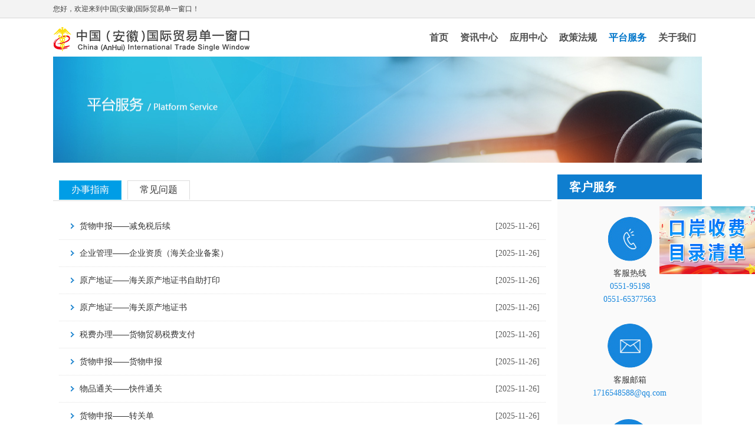

--- FILE ---
content_type: text/html;charset=utf-8
request_url: http://ah.singlewindow.cn/news.html;jsessionid=94813C30FA74CEC7AB9A9E10F6FCE1F6?cttype=AH501
body_size: 9710
content:










<!DOCTYPE html PUBLIC "-//W3C//DTD XHTML 1.0 Transitional//EN" "http://www.w3.org/TR/xhtml1/DTD/xhtml1-transitional.dtd">
<html xmlns="http://www.w3.org/1999/xhtml">
<head>
<link href="/style/default/feng_datai.css"
	rel="stylesheet" type="text/css" />
</head>
<body>
	<!------------------------- 顶部导航   start    ------------------------>
	











<title>中国（安徽）国际贸易单一窗口</title>
<meta http-equiv="Content-Type" content="text/html; charset=utf-8" />
<meta name="description" content="这里是中国安徽国际贸易单一窗口" />
<meta name="keywords" content="单一窗口，国际贸易，安徽单一窗口，国际贸易单一窗口，中国（安徽）国际贸易单一窗口" />

<link rel="icon" type="image/x-icon" href="/images/biaoqian01.ico" />
<link href="/style/default/global.css"	rel="stylesheet" type="text/css" />
<link href="/style/default/head.css" rel="stylesheet" type="text/css" />
<link href="/style/default/NewHome.css" rel="stylesheet" type="text/css" />
<!--header  begin-->
<!--欢迎条-->


			<div id="welcome">
				<div class="w_text">
					<div class="w_t1" id="loginw"><p>您好，欢迎来到中国(安徽)国际贸易单一窗口！</p></div>					
					<div id="newloding" style="float: right; width:auto; display: block; ">
							
									
							
							
							
							
					</div>
				
				</div>
				
			</div>
			<!--头部-->
			<div id="header">
				<div class="logo">
					<img src="images/ah_logo.png" />
				</div>
				<div class="nav">
					<ul>
                    <li> <a href="index.html;jsessionid=0ABB6E76C0460B8BEE1AD82F17C2DF5A"  >首页</a> </li>
                    <li><a href="news.html;jsessionid=0ABB6E76C0460B8BEE1AD82F17C2DF5A?cttype=AH201" >资讯中心</a></li>
                    <li><a href="app.html;jsessionid=0ABB6E76C0460B8BEE1AD82F17C2DF5A?sort=1" >应用中心</a></li>
                    
                    <li><a href="news.html;jsessionid=0ABB6E76C0460B8BEE1AD82F17C2DF5A?cttype=AH2031" >政策法规</a></li>
                    <li><a href="news.html;jsessionid=0ABB6E76C0460B8BEE1AD82F17C2DF5A?cttype=AH501" class="cur">平台服务</a> </li>
                    <li><a href="about.html;jsessionid=0ABB6E76C0460B8BEE1AD82F17C2DF5A" >关于我们</a></li>
                </ul>
				</div>
			</div>

 


<!--header  end-->
	<!------------------------- 顶部导航   end      ------------------------>
	<!--nr begin-->

	<form id="pagerForm" action="news.html;jsessionid=0ABB6E76C0460B8BEE1AD82F17C2DF5A?cttype=AH501" method="post" enctype="multipart/form-data">
	<div class="gywm_photo3"></div>
	<div class="ptfw_feng">

		<!--left end-->
		<div class="ptfw_left">
			<ul class="cloud_de_ultab">
				<li id="menu1" onClick="window.location.href='news.html;jsessionid=0ABB6E76C0460B8BEE1AD82F17C2DF5A?cttype=AH501'" class="hover">办事指南</li>
				<li id="menu2" onClick="window.location.href='news.html;jsessionid=0ABB6E76C0460B8BEE1AD82F17C2DF5A?cttype=AH502'" >常见问题</li>
			</ul>
			<!--tab 1 begin-->
			<div id="con_menu_1" style="display: block">
				<ul class="flow_right2">
						
						<li><a href="/newsDetails.html;jsessionid=0ABB6E76C0460B8BEE1AD82F17C2DF5A?id=C8E7AC23C47C42A898C859D87AAA5BBF&headStatus=service"">货物申报——减免税后续</a><span>[2025-11-26]</span></li>
						
						<li><a href="/newsDetails.html;jsessionid=0ABB6E76C0460B8BEE1AD82F17C2DF5A?id=4082F9C536334377AFCF5197E6BE0AC0&headStatus=service"">企业管理——企业资质（海关企业备案）</a><span>[2025-11-26]</span></li>
						
						<li><a href="/newsDetails.html;jsessionid=0ABB6E76C0460B8BEE1AD82F17C2DF5A?id=09C24C1EBFDF4AD6A11642FBE7AFF40E&headStatus=service"">原产地证——海关原产地证书自助打印</a><span>[2025-11-26]</span></li>
						
						<li><a href="/newsDetails.html;jsessionid=0ABB6E76C0460B8BEE1AD82F17C2DF5A?id=DE9F041B0E884210AD5BDF18D27C2328&headStatus=service"">原产地证——海关原产地证书</a><span>[2025-11-26]</span></li>
						
						<li><a href="/newsDetails.html;jsessionid=0ABB6E76C0460B8BEE1AD82F17C2DF5A?id=77E5041F17074B29B3CFCF29C3EB882E&headStatus=service"">税费办理——货物贸易税费支付</a><span>[2025-11-26]</span></li>
						
						<li><a href="/newsDetails.html;jsessionid=0ABB6E76C0460B8BEE1AD82F17C2DF5A?id=059F683A767540D98B712F20AC5F50A6&headStatus=service"">货物申报——货物申报</a><span>[2025-11-26]</span></li>
						
						<li><a href="/newsDetails.html;jsessionid=0ABB6E76C0460B8BEE1AD82F17C2DF5A?id=DF5B3572002A4AE8B91D8D29F28EE044&headStatus=service"">物品通关——快件通关</a><span>[2025-11-26]</span></li>
						
						<li><a href="/newsDetails.html;jsessionid=0ABB6E76C0460B8BEE1AD82F17C2DF5A?id=DF87A5EDBB2442A9A02ECC3E10DC1520&headStatus=service"">货物申报——转关单</a><span>[2025-11-26]</span></li>
						
						<li><a href="/newsDetails.html;jsessionid=0ABB6E76C0460B8BEE1AD82F17C2DF5A?id=C9DBEAF1BFC3425A9E2B1073D6166BA2&headStatus=service"">货物申报——属地查检</a><span>[2025-11-26]</span></li>
						
						<li><a href="/newsDetails.html;jsessionid=0ABB6E76C0460B8BEE1AD82F17C2DF5A?id=BBA246D8CD104FFF8E639B5BAF09CC74&headStatus=service"">原产地证——贸促会原产地证</a><span>[2024-09-06]</span></li>
					
				</ul>
				<div class="fenye"><input type="hidden" id="currentPage" name="pageNum" value="1"/><span onclick="toPrePage()" class="pre"><</span><span onclick="toCurrtPage(this,1)" class="active">1</span><span onclick="toCurrtPage(this,2)" >2</span><span onclick="toCurrtPage(this,3)" >3</span><span onclick="toCurrtPage(this,4)" >4</span><span onclick="toCurrtPage(this,5)" >5</span><span onclick="toNextPage()" class="next">></span></div><script language="JavaScript" type="text/javascript">var currentPage = Number('1');var totalPages = Number('8');function onFirstPage(){setValue(1);}function toPrePage(){if(currentPage == 1){return;}else{currentPage = currentPage-1;}setValue(currentPage);}function toNextPage(){if(currentPage == totalPages){return;}else{setValue(currentPage+1);}}	function toLastPage(){if(currentPage == totalPages){return;}else{setValue(totalPages);}}function toSubmit(){var current = document.getElementById("currentPage").value;var reg = new RegExp('^[0-9]*$');if (!reg.test(current)) {artmsg(0,'您输入页数不合法!');document.getElementById("currentPage").value = '1';}else{var num = Number(current);if(num > totalPages){document.getElementById("currentPage").value = totalPages;return;}setValue(current);}}function setValue(page){document.getElementById("currentPage").value = page;document.forms[0].submit();}function toCurrtPage(obj,num){obj.setAttribute("class","active");setValue(num);}$(function(){$(document.forms[0]).bind("submit", function(){toSubmit()})})</script>
			</div>
			<!--tab 1 end-->
		</div>
		<!--right begin-->
		<div class="ptfw_right">
			<h2>客户服务</h2>
			<a href="#">
				<dl>
					<img src="style/default/images/feng_fwpt1.png" width="76"
						height="75" />
					<dt>客服热线</dt>
					<dd>0551-95198<br/>0551-65377563</dd>
				</dl> </a> <a href="#">
				<dl>
					<img src="style/default/images/feng_fwpt2.png" width="76"
						height="75" />
					<dt>客服邮箱</dt>
					<dd>1716548588@qq.com</dd>
				</dl> </a> <a href="#">
				<dl>
					<a href="http://dyckfk.qthf.net/Manage/AddManager" target="_blank"><img src="style/default/images/feng_fwpt3.png" /></a>
					<dt><a href="http://dyckfk.qthf.net/Manage/AddManager" target="_blank">投诉建议</a></dt>
				</dl> </a>
		</div>
		<!--right end-->
	</div>
	</form>
	<!--nr end-->
	<!------------------------- 顶部导航   start    ------------------------>
	
<div class="cb"></div>
<!--footer  begin-->
<!--footer-->
			<div id="div_foot">
			<div class="foot_cont">
				<div id="s_code1">
					<img src="images/code1.jpg" />
				</div>
				<div id="s_code2">
					<img src="images/code2.jpg" />
				</div>
				<div id="foot_text">
					<span class="class_text" style="color:#fff;">中国（安徽）国际贸易单一窗口</span><br />
					<span id="english_text">China (AnHui) International Trade Single Window</span><br />
					<span class="class_text">安徽省人民政府口岸管理办公室 Copyright© 2017-2024 ICP备案号：<a href="https://beian.miit.gov.cn" target="_blank">皖B2-20150036-12</a></span>
				</div>
			</div>
			</div>
			<!-- 网页右侧鼠标悬停代码begin -->
 <style>
/* 右侧悬浮图片代码 */
.lanren_left{width: 162px;height: 115px;position: fixed;right:0px;top: 350px;overflow:hidden;z-index: 8888;}
</style>
<div class="lanren_left" id="lanren_left">
	<a href="http://ah.singlewindow.cn/news.html?cttype=AH2032"><img src="images/banner8_right.jpg" style="width:162px; height:115px;"/></a>
	<img src="images/close.png" onclick="toggle()" style="position:absolute; right:0px; top:0px;width:12px; z-index:99999; cursor:pointer;" />
</div>

<script type="text/javascript">
		function toggle() {
		  theObj = document.getElementById('lanren_left').style;
		  if (  theObj.display == "none" ) theObj.display = "block"; else theObj.display = "none";
		}
		</script> 
<!-- 网页右侧鼠标悬停代码end -->
<!--footer  end-->   
	<!------------------------- 顶部导航   end      ------------------------>
</body>
<script src="/js/jquery-1.9.1.min.js" language="javascript" type="text/javascript"></script>
<script src="/js/tab.js" language="javascript" type="text/javascript"></script>
</html>

--- FILE ---
content_type: text/css
request_url: http://ah.singlewindow.cn/style/default/feng_datai.css
body_size: 12554
content:
/* CSS Document */
@charset "utf-8";
/*�������� begin*/
.gywm_photo{ background:url(images/feng_gywm.jpg) center no-repeat; height:180px;width: 1100px;}
.gywm_feng_div{ width:1100px; margin:0px auto;}
.gywm_feng{ width:1100px; }
.gywm_feng .gywm_p{ width:600px; color:#343434; font-size:14px; line-height:30px; margin:25px 0 0 15px; float:left;}
.gywm_feng .gywm_tu{ width:362px; height:213px; overflow:hidden; float:right; margin-top:30px; margin-bottom:20px;}
.gywm_h2{ color:#40a4f0; font-size:20px; line-height:50px; border-bottom:2px solid #eaeaeb; clear:both; margin-top:30px; padding-left:15px;}

.gywm_dl{ margin-left:15px; margin-top:15px;margin-bottom:20px;}
.gywm_dl h2{ color:#424242; font-size:16px; line-height:50px;}
.gywm_dl dd{ color:#4a4949; font-size:14px; line-height:34px; padding-left:25px;}
.gywm_dl dd.img_tu1{ background:url(images/feng_zxzxss.png) left 10px no-repeat;}
.gywm_dl dd.img_tu2{ background:url(images/feng_zxzxss.png) left -33px no-repeat;}
.gywm_dl dd.img_tu3{ background:url(images/feng_zxzxss.png) left -71px no-repeat;}
.iw_poi_map{ width:1060px; height:410px; float:left;border:#ccc solid 1px; margin:34px 0;}

/*������� begin*/
.gywm_photo2{ background:url(images/feng_gywm2.jpg) center no-repeat; height:180px;width: 1100px;}
.sjzx_feng{ width:1100px; margin:0px auto;}
.sjzx_left{ width:785px; float:left;}
.other_search_tit{ height:65px;   margin:0 auto; border-bottom:1px solid #eeeeee;}
.other_search_tit span{ width:130px;font-size:16px; color:#484848; padding-left:10px; display:block; float:left; line-height:50px;  margin-top:15PX; }
.other_search_btn { width:783px; border-top:1px solid #d7d7d7;border-left:1px solid #d7d7d7; height:635px; display:block; margin-top:20px; }
.other_search_btn a{ width:260px;  display:block; font-size:13px; padding-bottom:20px; border-bottom:1px solid #d7d7d7; border-right:1px solid #d7d7d7; float:left; padding-top:81px; height:25px; text-align:center; color:#004593; }
/*.other_search_btn a:hover{ background:#6fa9e0; color:#ffffff;}*/
.other_search_btn .other_search_btn1{ background:url(images/feng_sjzx.png) 93px  5px no-repeat #ffffff;}
.other_search_btn .other_search_btn2{background:url(images/feng_sjzx.png) -160px  5px no-repeat #ffffff;}
.other_search_btn .other_search_btn3{ background:url(images/feng_sjzx.png) -440px  5px no-repeat #ffffff;}
.other_search_btn .other_search_btn4{ background:url(images/feng_sjzx.png) 93px  -110px no-repeat #ffffff;}
.other_search_btn .other_search_btn5{ background:url(images/feng_sjzx.png) -160px  -110px no-repeat #ffffff;}
.other_search_btn .other_search_btn6{ background:url(images/feng_sjzx.png) -435px  -110px no-repeat #ffffff;}
.other_search_btn .other_search_btn7{ background:url(images/feng_sjzx.png) 93px  -235px no-repeat #ffffff;}
.other_search_btn .other_search_btn8{background:url(images/feng_sjzx.png) -160px  -235px no-repeat #ffffff;}
.other_search_btn .other_search_btn9{ background:url(images/feng_sjzx.png) -430px  -235px no-repeat #ffffff;}
.other_search_btn .other_search_btn10{ background:url(images/feng_sjzx.png) 93px  -355px no-repeat #ffffff;}
.other_search_btn .other_search_btn11{background:url(images/feng_sjzx.png) -160px  -355px no-repeat #ffffff;}
.other_search_btn .other_search_btn12{background:url(images/feng_sjzx.png) -435px  -355px no-repeat #ffffff;}
.other_search_btn .other_search_btn13{ background:url(images/feng_sjzx.png) 93px  -473px no-repeat #ffffff;}
.other_search_btn .other_search_btn14{ background:url(images/feng_sjzx.png) -160px  -470px no-repeat #ffffff;}
.other_search_btn .other_search_btn15{ background:url(images/feng_sjzx.png) -435px  -470px no-repeat #ffffff;}

.other_search_btn .other_search_btn1:hover{ background:url(images/feng_sjzx_hover.png) 93px  5px no-repeat #6fa9e0;color:#ffffff;}
.other_search_btn .other_search_btn2:hover{ background:url(images/feng_sjzx_hover.png) -160px  5px no-repeat #6fa9e0;color:#ffffff;}
.other_search_btn .other_search_btn3:hover{ background:url(images/feng_sjzx_hover.png) -440px  5px no-repeat #6fa9e0;color:#ffffff;}
.other_search_btn .other_search_btn4:hover{ background:url(images/feng_sjzx_hover.png) 93px  -110px no-repeat #6fa9e0;color:#ffffff;}
.other_search_btn .other_search_btn5:hover{ background:url(images/feng_sjzx_hover.png) -160px  -110px no-repeat #6fa9e0;color:#ffffff;}
.other_search_btn .other_search_btn6:hover{ background:url(images/feng_sjzx_hover.png) -435px  -110px no-repeat #6fa9e0;color:#ffffff;}
.other_search_btn .other_search_btn7:hover{ background:url(images/feng_sjzx_hover.png) 93px  -235px no-repeat #6fa9e0;color:#ffffff;}
.other_search_btn .other_search_btn8:hover{ background:url(images/feng_sjzx_hover.png) -160px  -235px no-repeat #6fa9e0;color:#ffffff;}
.other_search_btn .other_search_btn9:hover{ background:url(images/feng_sjzx_hover.png) -430px  -235px no-repeat #6fa9e0;color:#ffffff;}
.other_search_btn .other_search_btn10:hover{ background:url(images/feng_sjzx_hover.png) 93px  -355px no-repeat #6fa9e0;color:#ffffff;}
.other_search_btn .other_search_btn11:hover{ background:url(images/feng_sjzx_hover.png) -160px  -355px no-repeat #6fa9e0;color:#ffffff;}
.other_search_btn .other_search_btn12:hover{ background:url(images/feng_sjzx_hover.png) -435px  -355px no-repeat #6fa9e0;color:#ffffff;}
.other_search_btn .other_search_btn13:hover{ background:url(images/feng_sjzx_hover.png) 93px  -473px no-repeat #6fa9e0;color:#ffffff;}
.other_search_btn .other_search_btn14:hover{ background:url(images/feng_sjzx_hover.png) -160px  -470px no-repeat #6fa9e0;color:#ffffff;}
.other_search_btn .other_search_btn15:hover{ background:url(images/feng_sjzx_hover.png) -435px  -470px no-repeat #6fa9e0;color:#ffffff;}

.sjzx_right{ width:310px; float:right; margin-top:20px; background:#fafafa; min-height:850px;}
.sjzx_right h2{ font-size:20px; color:#fff; background:#0f7ecf; height:42px; line-height:42px; padding-left:20px;}
.sjzx_right a{ margin:25px 0 0 25px; display:block;width:268px; height:95px; overflow:hidden; }
.sjzx_right a img{ width:268px; height:95px;}


/*ƽ̨���� begin*/
.gywm_photo3{ background:url(images/feng_gywm3.jpg) center no-repeat; height:180px;width: 1100px;}
.ptfw_feng{ width:1100px; margin:0px auto;}
.ptfw_left{ width:845px; float:left;}
.cloud_de_ultab{  border-bottom:1px solid #dcdcdc; height:33px; margin:30px 0px 20px; cursor:pointer; padding-bottom:1px;}
.cloud_de_ultab li{  float:left; color:#383838;  font-size:16px; padding:5px 20px;border-left:1px solid #dcdcdc;border-right:1px solid #dcdcdc;border-top:1px solid #dcdcdc;border-bottom:1px solid #fff; margin-left:10px;  }
.cloud_de_ultab li:hover{color:#009de6; background:#fff; }
.cloud_de_ultab li.hover{background:#009de6;border:1px solid #1eb5e7;color:#fafafa;}
.flow_right2{ margin:10px;}
.flow_right2 li{ height: 45px; line-height: 45px; font-size: 14px; border-bottom: 1px dotted #e2e2e2;  background:url(images/feng_ptfw1.png) 20px center no-repeat; padding-left: 35px; color: #5e5e5e; 
				 position: relative; cursor: pointer;}
.flow_right2 li:hover{ background:#f9f9f9 url(images/feng_ptfw1.png) 20px center no-repeat; }
.flow_right2 li a{ width:600px; height: 35px; display:block;overflow: hidden; white-space: nowrap;text-overflow: ellipsis; font-size: 14px; color:#333333;}
.flow_right2 li span{ position: absolute; top:0px; right: 10px;}
/**/

.fenye{ height:28px; padding-top:12px; background-color:#f2f2f4;font-size: 12px; margin: 60px 30px 20px 30px; text-align: center;}
.fenye span{padding:3px 6px;border: 1px solid #CCCCCC; color: #8798b6; margin: 0px 5px; cursor: pointer;}
.fenye span:active{background-color:#165b9e;border: 1px solid #165b9e; color: #FFFFFF;}
.fenye .active{background-color:#008bd2;border: 1px solid #008bd2; color: #FFFFFF;}

.ptfw_right{ width:245px; float:right; margin-top:20px; background:#fafafa; min-height:650px;}
.ptfw_right h2{ font-size:20px; color:#fff; background:#0f7ecf; height:42px; line-height:42px; padding-left:20px;}
.ptfw_right dl{ text-align:center; margin-top:30px;}
.ptfw_right dl dt{ color:#353535; font-size:14px; line-height:22px; margin-top:10px;}
.ptfw_right dl dd{ color:#1786dd; font-size:14px; line-height:22px;}
 .iw_poi_title {color:#CC5522;font-size:14px;font-weight:bold;overflow:hidden;padding-right:13px;white-space:nowrap}
.iw_poi_content {font:12px arial,sans-serif;overflow:visible;padding-top:4px;white-space:-moz-pre-wrap;word-wrap:break-word}

/***********************  gw  start   *************************/
.feng_search_btn3 { width:376px;  border-top:1px solid #d7d7d7;border-left:1px solid #d7d7d7; height:402px; display:block; margin-top:10px;}
.feng_search_btn3 a{ width:124px;  display:block; font-size:12px; border-bottom:1px solid #d7d7d7; overflow:hidden; border-right:1px solid #d7d7d7; float:left; padding-top:44px; height:28px; text-align:center; color:#333; }
.feng_search_btn3 a:hover{ background:#1fa3f7; color:#ffffff;}
.feng_search_btn3 .feng_btn1{ background:url(images/hy/sjbtn_03.jpg)  center 10px no-repeat #ffffff;}
.feng_search_btn3 .feng_btn17{ background:url(images/hy/sjbtn_05.jpg)  center 10px no-repeat #ffffff;}
.feng_search_btn3 .feng_btn3{ background:url(images/hy/sjbtn_07.jpg)  center 10px no-repeat #ffffff;}
.feng_search_btn3 .feng_btn4{ background:url(images/hy/sjbtn_09.jpg)  center 10px no-repeat #ffffff;}
.feng_search_btn3 .feng_btn5{ background:url(images/hy/sjbtn_15.jpg)  center 10px no-repeat #ffffff;}
.feng_search_btn3 .feng_btn6{ background:url(images/hy/sjbtn_16.jpg)  center 7px no-repeat #ffffff;}
.feng_search_btn3 .feng_btn7{ background:url(images/hy/sjbtn_17.jpg)  center 7px no-repeat #ffffff;}
.feng_search_btn3 .feng_btn8{ background:url(images/hy/sjbtn_18.jpg)  center 10px no-repeat #ffffff;}
.feng_search_btn3 .feng_btn9{ background:url(images/hy/sjbtn_23.jpg)  center 10px no-repeat #ffffff;}
.feng_search_btn3 .feng_btn10{ background:url(images/hy/sjbtn_25.jpg)  center 10px no-repeat #ffffff;}
.feng_search_btn3 .feng_btn11{ background:url(images/hy/sjbtn_26.jpg)  center 10px no-repeat #ffffff;}
.feng_search_btn3 .feng_btn12{ background:url(images/hy/sjbtn_27.jpg)  center 10px no-repeat #ffffff;}
.feng_search_btn3 .feng_btn13{ background:url(images/hy/sjbtn_33.jpg)  center 10px no-repeat #ffffff;}
.feng_search_btn3 .feng_btn14{ background:url(images/hy/sjbtn_34.jpg)  center 10px no-repeat #ffffff;}
.feng_search_btn3 .feng_btn15{ background:url(images/hy/sjbtn_35.jpg)  center 10px no-repeat #ffffff;}
.feng_search_btn3 .feng_btn16{ background:url(images/hy/sjbtn_36.jpg)  center 10px no-repeat #ffffff;}

.feng_search_btn3 .feng_btn1:hover{ background:url(images/hy/shbtn2_03.jpg)  center 10px no-repeat #20a3f7;}
.feng_search_btn3 .feng_btn17:hover{ background:url(images/hy/shbtn2_05.jpg)  center 10px no-repeat #20a3f7;}
.feng_search_btn3 .feng_btn3:hover{ background:url(images/hy/shbtn2_07.jpg)  center 10px no-repeat #20a3f7;}
.feng_search_btn3 .feng_btn4:hover{ background:url(images/hy/shbtn2_09.jpg)  center 10px no-repeat #20a3f7;}
.feng_search_btn3 .feng_btn5:hover{ background:url(images/hy/shbtn2_15.jpg)  center 10px no-repeat #20a3f7;}
.feng_search_btn3 .feng_btn6:hover{ background:url(images/hy/shbtn2_16.jpg)  center 10px no-repeat #20a3f7;}
.feng_search_btn3 .feng_btn7:hover{ background:url(images/hy/shbtn2_17.jpg)  center 10px no-repeat #20a3f7;}
.feng_search_btn3 .feng_btn8:hover{ background:url(images/hy/shbtn2_18.jpg)  center 10px no-repeat #20a3f7;}
.feng_search_btn3 .feng_btn9:hover{ background:url(images/hy/shbtn2_23.jpg)  center 10px no-repeat #20a3f7;}
.feng_search_btn3 .feng_btn10:hover{ background:url(images/hy/shbtn2_25.jpg)  center 10px no-repeat #20a3f7;}
.feng_search_btn3 .feng_btn11:hover{ background:url(images/hy/shbtn2_26.jpg)  center 10px no-repeat #20a3f7;}
.feng_search_btn3 .feng_btn12:hover{ background:url(images/hy/shbtn2_27.jpg)  center 10px no-repeat #20a3f7;}
.feng_search_btn3 .feng_btn13:hover{ background:url(images/hy/shbtn2_33.jpg)  center 10px no-repeat #20a3f7;}
.feng_search_btn3 .feng_btn14:hover{ background:url(images/hy/shbtn2_34.jpg)  center 10px no-repeat #20a3f7;}
.feng_search_btn3 .feng_btn15:hover{ background:url(images/hy/shbtn2_35.jpg)  center 10px no-repeat #20a3f7;}
.feng_search_btn3 .feng_btn16:hover{ background:url(images/hy/shbtn2_36.jpg)  center 10px no-repeat #20a3f7;}
/***********************  gw  end *************************/




--- FILE ---
content_type: text/css
request_url: http://ah.singlewindow.cn/style/default/head.css
body_size: 3676
content:
@charset "utf-8";
/* CSS Document */
/*header begin*/

input::-webkit-input-placeholder {color: #cccccc !important; }/* WebKit browsers */
input:-moz-placeholder {color: #cccccc !important;} /* Mozilla Firefox 4 to 18 */
input::-moz-placeholder {color: #cccccc !important;} /* Mozilla Firefox 19+ */
input:-ms-input-placeholder {color: #cccccc !important;} /* Internet Explorer 10+ */
/*header begin*/
.topdiv{ background:#f9f9f9; border-bottom:1px solid #eeeeee;}
.topdiv .top-nr{ width:1100px; margin:0px auto; height:32px;}
.topdiv .top-nr p{color:#909090; font:normal 14px/35px "微软雅黑";}
.toptu{ background:url(../images/top2.png) right center no-repeat;}
.dlicon{background:url(images/dlicon.png) left center no-repeat;padding-left:17px;margin-right:10px; }
.zcicon{background:url(images/zcicon.png) left center no-repeat;padding-left:20px; margin-right:10px;}
.dlicon2{background:url(images/dlicon.png) left center no-repeat;padding-left:17px;margin-right:10px; }
.dlicon3{background:url(images/dlicon.png) left center no-repeat;padding-left:17px;margin-right:10px; }

.dropdown li{ float:left;color:#959595; font-size:14px; line-height:32px; height:32px; overflow:hidden; }
.dropdown li a{color:#909090; font-size:14px; line-height:35px; }
.dropdown li a:hover{ color:#3da5ca;}
#newloding { font-size:12px;line-height:30px; color:#3f3f3f; }
/*logo begin*/
.top_ddl{ margin:15px 0px 0px 15px; width:400px;line-height: 40px;font-size: 26px; height:64px;background:url(images/logo11.png) left center no-repeat;padding-left:60px; color:#555;font-weight: 600; display:block; float:left;}
.top_ddl span{display: block;
    line-height: normal;
    font-size: 14px;
	font-weight: normal;letter-spacing:0.7px;color:#555;}
.top_div_bj{ background:#fff;width:100%; min-width:1139px;overflow:hidden;}
.top_div{ width:1139px; margin:0px auto; height:99px;}
.qq_div{float:right; background: url(images/qq.png) no-repeat left 0px; margin-top:36px;font:normal 16px "微软雅黑"; color: #484848; padding-left:24px; width: 246px;}
/*menu begin*/
.menuf{ height:38px; width:100%; min-width:1139px; background:#137cc1; overflow:hidden;}
.menuf .menuf_cen{ width:1139px; margin:0px auto;}
.menuf .menuf_cen a{ color:#fff; line-height:38px; width:90px; text-align:center; font-size:16px; height:35px; display:block; float:left; margin-left:40px;}
.menuf .menuf_cen a:hover{ border-bottom:3px  solid #fff;color:#ddf4ff; }
.menuf .menuf_cen a.hover{ border-bottom:3px  solid #ffffff;}
.menuf .menuf_cen a.a_width{ float:right !important; width:50px; margin-left:0;}
.menuf .menuf_cen span{ float:right; line-height:38px; color:#77b2de; margin:0 5px;}
/*header end*/


/*footer begin*/
.footer{  height:120px; background:#137cc1; margin:45px auto 0 auto;width:100%; min-width:1139px;overflow:hidden;}
.footer .footerg{ width:1139px;  margin:0px auto;color:#fff;font:normal 12px/22px "微软雅黑"; text-align:center;  }
.footer .footerg h1{font:14px "微软雅黑"; color:#a6d5fc;border-bottom: solid 1px #3a93d2;width: 200px;margin:20px 0 10px 0;}
.footer .footerg .flfont{float:left; width: 615px; text-align:left; overflow: hidden;}
.footer .footerg .frcode{float:right; margin-top:16px;width: 220px; overflow: hidden;}
.footer .footerg .frcode .ercode{float:right; margin-left:30px;width: 75px;overflow: hidden;}
.footer .footerg .frcode .erfont{margin-top:3px; text-align: center}
.footerp{ width:1139px; border-top:1px solid #e5e5e5; margin:30px auto;color:#696969;font:normal 12px/30px "微软雅黑"; text-align:center; padding:20px 0;}
.foxain{ background:url(images/footer.png) right center no-repeat; height:12px;}
/*footer end*/
